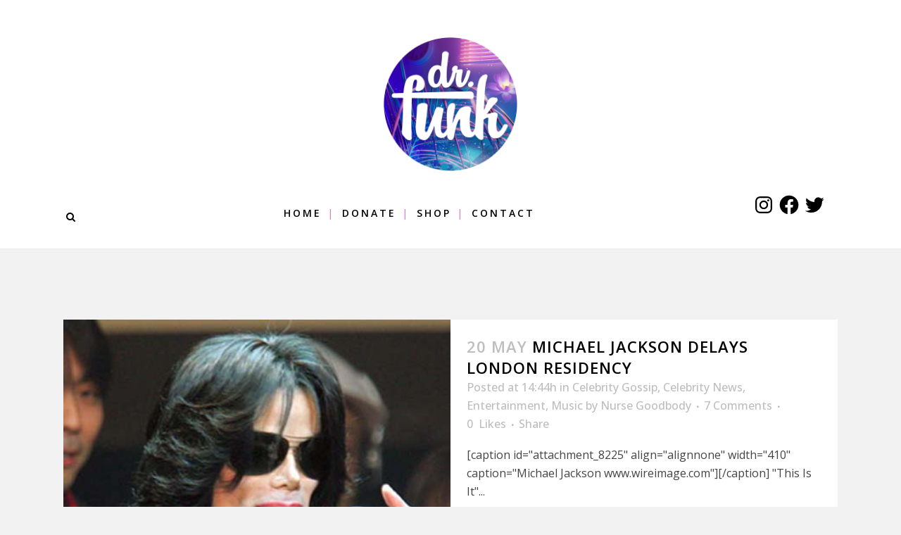

--- FILE ---
content_type: text/css
request_url: http://www.drfunkenberry.com/wp-content/plugins/bp-fbconnect/includes/css/structure.css?ver=5.6.3
body_size: 430
content:
#search-login-bar #login-form {
	margin-right: 85px;
}

#search-login-bar .fbc_connect_button_area {
	border: none;
	padding: 0;
	position: absolute;
	right: 10px;
	top: 23px;
}
	#search-login-bar .fbc_connect_button_area img {
		height: 22px !important;
	}
	
	#search-login-bar #fbc_login span, #fbc_profile { display: none; }
	

	#optionsbar .avatar, #userbar .avatar {
		float: none !important;
		margin-right: 0 !important;
	}